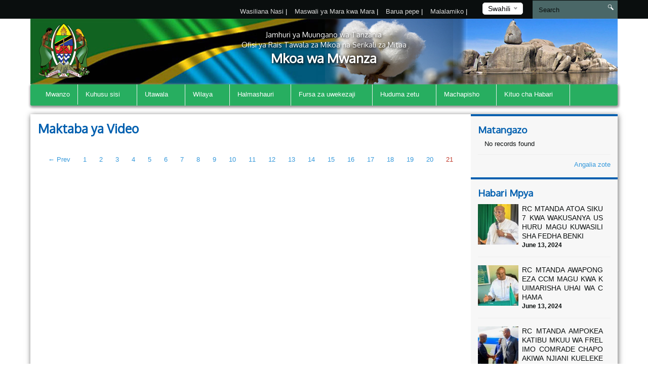

--- FILE ---
content_type: text/html; charset=UTF-8
request_url: https://mwanza.go.tz/index.php/videos/148
body_size: 42323
content:
<!DOCTYPE html>
<html lang="en">
<head>
    <meta charset="utf-8">
    <meta http-equiv="X-UA-Compatible" content="IE=edge">
    <meta name="viewport" content="width=device-width, initial-scale=1">
    <meta name="description" content="A page to display videos">

    <meta property="og:title" content="Maktaba ya Video" />
    <meta property="og:url" content="https://mwanza.go.tz/index.php/videos/148" />
    <meta property="og:description" content="A page to display videos">
    <meta property="og:image" content="https://mwanza.go.tz/themes/ngorongoro/assets/images/coat-of-arms.png">

    <title>Videos &#124; Mwanza Region</title>
    <link href="https://fonts.googleapis.com/css?family=Oxygen" rel="stylesheet" />
    <link rel="stylesheet" href="https://mwanza.go.tz/themes/mikumi/assets/css/smartmenus.min.css" />
    <link rel="stylesheet" href="https://mwanza.go.tz/themes/mikumi/assets/css/magnific-popup.min.css" />
    <link rel="stylesheet" href="https://mwanza.go.tz/themes/mikumi/assets/css/master.css" />
    <link rel="shortcut icon" href="/storage/app/uploads/public/58e/23a/51a/thumb_182_16x16_0_0_crop.jpg" type="image/x-icon" />
    <!--[if lt IE 9]>
    <script src="https://oss.maxcdn.com/html5shiv/3.7.2/html5shiv.min.js"></script>
    <script src="https://oss.maxcdn.com/respond/1.4.2/respond.min.js"></script>
    <![endif]-->
    <style type="text/css">          #header .banner {
                  background-image: url("/storage/app/uploads/public/58d/8ac/fd5/thumb_175_1180x132_0_0_crop.png");
    }          
          
    #main-menu{
        background-color : #27ae60;
    }
       .dropdown-menu{
        background-color : #27ae60; 
    }
</style>
    <style>
        span.current {
            position: relative;
            top: -15px;
            color: #000;
        }
        .nice-select {
            margin-top: -3px;
            padding-left: 10px;
            padding-right: 24px;
            height: 24px;
        }
    </style>

    </head>
<body >



<div class="top-bar-menu">
    <div class="container">
        <div class="row">
            <div class="col-lg-3 col-lg-push-9 col-md-6 col-md-push-6 col-sm-6 col-sm-push-6 col-xs-12">
                <div class="lang">
                    <form method="POST" action="https://mwanza.go.tz/index.php/videos/148" accept-charset="UTF-8"><input name="_session_key" type="hidden" value="v6lbubsSnTu4PABap4gk3ESn94lwfsY5LT20vjBm"><input name="_token" type="hidden" value="EdOaekLNX5stJqcr4beLWUzzF5YmACgzWjv9ydIS">
    <select name="locale" data-request="onSwitchLocale" class="form-control">
                    <option value="en" >English</option>
                    <option value="sw" selected>Swahili</option>
            </select>
</form>                </div>
                <!-- /.lang -->
            </div>
            <!-- /.col-md-3 -->
            <div class="col-lg-4 col-lg-pull-1 col-md-6 col-sm-6 col-sm-pull-6 hidden-xs">
            </div>
            <!-- /.col-md-2 -->
            <div class="col-lg-7 col-lg-pull-1  col-md-6 col-md-pull-6  col-sm-12 col-xs-12">
            
                         <ul class="top-menu" id="top-navs">
             <ul id="top-navs">
            <li style="color: white">
            <a  href="https://mwanza.go.tz/index.php/contact-us">
                Wasiliana Nasi


            </a>
|
        </li>
            <li style="color: white">
            <a  href="https://mwanza.go.tz/index.php/frequently-asked-questions">
                Maswali ya Mara kwa Mara


            </a>
|
        </li>
            <li style="color: white">
            <a  href="http://mail.mwanza.go.tz">
                Barua pepe


            </a>
|
        </li>
            <li style="color: white">
            <a  href="https://mwanza.go.tz/index.php/complaint">
                Malalamiko


            </a>
|
        </li>
    </ul>             </ul>
                        
            
   
            </div>
            <!-- /.col-md-7 -->
            <div class="col-lg-2 col-lg-push-0 col-md-4 col-md-push-6 col-sm-12 col-xs-12">
                <div id="search-form">
                    <form role="search" action="https://mwanza.go.tz/index.php/search" method="get">
                        <input class="form-control" name="q" type="text" placeholder="Search" autocomplete="off">
                         <i class="icon icon-search"></i>
                                            </form>
                </div>
                <!-- /#search-form -->
            </div>
            <!-- /.col-md-2 -->
        </div>
        <!-- /.row -->
    </div>
    <!-- /.container -->
</div>
<div id="header">
    <div class="container">
        <div class="row">
            <div class="col-md-12">
                <div class="banner">

                        <div class="col-md-2 col-md-push-10 ">
                        <div class="logo">
                            <a href=".">
                            
                                                              
                                                            </a>
                        </div>
                        <!-- /.logo -->
                    </div>
                    <!-- /.col-md-2 -->


                    <div class="col-md-2  col-md-pull-2 col-sm-2 col-xs-2 hidden-xs">
                        <div class="ngao">
                            <a href=".">
                                                                 <img src="https://mwanza.go.tz/themes/mikumi/assets/images/ngao.png" alt="Mwanza Region" />
                                                            </a>
                        </div>
                        <!-- /.logo -->
                    </div>
                    <!-- /.col-md-2 -->
                    <div class="col-md-8  col-md-pull-2 col-sm-8 col-xs-12">
                        <h1 class="tagline">
                             <small>Jamhuri ya Muungano wa Tanzania</small> 
                             <small>Ofisi ya Rais Tawala za Mikoa na Serikali za Mitaa</small>
                             Mkoa wa Mwanza 
                         </h1>
                    </div>
                    <!-- /.col-md-8 col-sm-12 col-xs-12 -->
            
                </div>
                <!-- /.banner -->
            </div>
            <!-- /.col-md-12 -->
        </div>
        <!--/row--><div class="row">
            <div class="col-md-12">
                <div id="main-menu">
                    <div class="navbar navbar-default" role="navigation">
                        <div class="navbar-header">
                            <button type="button" class="navbar-toggle" data-toggle="collapse" data-target=".navbar-collapse">
                                <span class="sr-only">Toggle navigation</span>
                                <span class="icon-bar"></span>
                                <span class="icon-bar"></span>
                                <span class="icon-bar"></span>
                            </button>
                        </div>
                        <div class="navbar-collapse collapse">
    

<ul class="nav navbar-nav">
            <li 
            class=" 
            "
        >
            <a 
                 
                href="https://mwanza.go.tz/index.php"
            >
                Mwanzo

                            </a>

                    </li>
            <li 
            class=" 
            dropdown"
        >
            <a 
                class="dropdown-toggle" data-toggle="dropdown" 
                href="#"
            >
                Kuhusu sisi

                <span class="caret"></span>            </a>

                            <ul class="dropdown-menu">
            <li 
            class=" 
            "
        >
            <a 
                 
                href="https://mwanza.go.tz/index.php/history"
            >
                Historia ya Mkoa

                            </a>

                    </li>
            <li 
            class=" 
            "
        >
            <a 
                 
                href="https://mwanza.go.tz/index.php/dira-na-mwelekeo"
            >
                Dira na Dhima

                            </a>

                    </li>
            <li 
            class=" 
            "
        >
            <a 
                 
                href="https://mwanza.go.tz/index.php/core-values"
            >
                Maadili ya Msingi

                            </a>

                    </li>
            <li 
            class=" 
            "
        >
            <a 
                 
                href="https://mwanza.go.tz/index.php/rs-strategies"
            >
                Mikakati

                            </a>

                    </li>
    </ul>                    </li>
            <li 
            class=" 
            dropdown"
        >
            <a 
                class="dropdown-toggle" data-toggle="dropdown" 
                href="#"
            >
                Utawala

                <span class="caret"></span>            </a>

                            <ul class="dropdown-menu">
            <li 
            class=" 
            "
        >
            <a 
                 
                href="https://mwanza.go.tz/index.php/organization-structure"
            >
                Muundo wa Sekretarieti Mkoa

                            </a>

                    </li>
            <li 
            class=" 
            dropdown"
        >
            <a 
                class="dropdown-toggle" data-toggle="dropdown" 
                href="#"
            >
                Seksheni

                <span class="caret"></span>            </a>

                            <ul class="dropdown-menu">
            <li 
            class=" 
            "
        >
            <a 
                 
                href="https://mwanza.go.tz/index.php/human-resources"
            >
                Utawala na Rasilimali Watu

                            </a>

                    </li>
            <li 
            class=" 
            "
        >
            <a 
                 
                href="https://mwanza.go.tz/index.php/planning-and-cordination"
            >
                Mipango na Uratibu

                            </a>

                    </li>
            <li 
            class=" 
            "
        >
            <a 
                 
                href="https://mwanza.go.tz/index.php/economy-and-production"
            >
                Uchumi na Uzalishaji

                            </a>

                    </li>
            <li 
            class=" 
            "
        >
            <a 
                 
                href="https://mwanza.go.tz/index.php/infrastructure"
            >
                Miundombinu

                            </a>

                    </li>
            <li 
            class=" 
            "
        >
            <a 
                 
                href="https://mwanza.go.tz/index.php/local-government"
            >
                Serikali za Mitaa

                            </a>

                    </li>
            <li 
            class=" 
            "
        >
            <a 
                 
                href="https://mwanza.go.tz/index.php/health"
            >
                Afya

                            </a>

                    </li>
            <li 
            class=" 
            "
        >
            <a 
                 
                href="https://mwanza.go.tz/index.php/education"
            >
                Elimu

                            </a>

                    </li>
            <li 
            class=" 
            "
        >
            <a 
                 
                href="https://mwanza.go.tz/index.php/water"
            >
                Maji

                            </a>

                    </li>
    </ul>                    </li>
            <li 
            class=" 
            dropdown"
        >
            <a 
                class="dropdown-toggle" data-toggle="dropdown" 
                href="#"
            >
                Vitengo

                <span class="caret"></span>            </a>

                            <ul class="dropdown-menu">
            <li 
            class=" 
            "
        >
            <a 
                 
                href="https://mwanza.go.tz/index.php/finance-and-accounts"
            >
                Fedha na Uhasibu

                            </a>

                    </li>
            <li 
            class=" 
            "
        >
            <a 
                 
                href="https://mwanza.go.tz/index.php/internal-audit"
            >
                Ukaguzi wa Ndani

                            </a>

                    </li>
            <li 
            class=" 
            "
        >
            <a 
                 
                href="https://mwanza.go.tz/index.php/procurement-and-supply"
            >
                ununuzi na Ugavi

                            </a>

                    </li>
            <li 
            class=" 
            "
        >
            <a 
                 
                href="https://mwanza.go.tz/index.php/ict"
            >
                Kitengo cha TEHAMA

                            </a>

                    </li>
            <li 
            class=" 
            "
        >
            <a 
                 
                href="https://mwanza.go.tz/index.php/legal"
            >
                Kitengo cha Sheria

                            </a>

                    </li>
    </ul>                    </li>
    </ul>                    </li>
            <li 
            class=" 
            dropdown"
        >
            <a 
                class="dropdown-toggle" data-toggle="dropdown" 
                href="https://mwanza.go.tz/index.php/districts"
            >
                Wilaya

                <span class="caret"></span>            </a>

                            <ul class="dropdown-menu">
            <li 
            class=" 
            "
        >
            <a 
                 
                href="https://mwanza.go.tz/index.php/ilemela"
            >
                Ilemela

                            </a>

                    </li>
            <li 
            class=" 
            "
        >
            <a 
                 
                href="https://mwanza.go.tz/index.php/nyamagana"
            >
                Nyamagana

                            </a>

                    </li>
            <li 
            class=" 
            "
        >
            <a 
                 
                href="https://mwanza.go.tz/index.php/magu"
            >
                Magu

                            </a>

                    </li>
            <li 
            class=" 
            "
        >
            <a 
                 
                href="https://mwanza.go.tz/index.php/misungwi"
            >
                Misungwi

                            </a>

                    </li>
            <li 
            class=" 
            "
        >
            <a 
                 
                href="https://mwanza.go.tz/index.php/kwimba"
            >
                Kwimba

                            </a>

                    </li>
            <li 
            class=" 
            "
        >
            <a 
                 
                href="https://mwanza.go.tz/index.php/sengerema"
            >
                Sengerema

                            </a>

                    </li>
            <li 
            class=" 
            "
        >
            <a 
                 
                href="https://mwanza.go.tz/index.php/ukerewe"
            >
                Ukerewe

                            </a>

                    </li>
    </ul>                    </li>
            <li 
            class=" 
            dropdown"
        >
            <a 
                class="dropdown-toggle" data-toggle="dropdown" 
                href="#"
            >
                Halmashauri

                <span class="caret"></span>            </a>

                            <ul class="dropdown-menu">
            <li 
            class=" 
            "
        >
            <a 
                 
                href="http://www.mwanzacc.go.tz/"
            >
                Halmashauri ya Jiji la Mwanza

                            </a>

                    </li>
            <li 
            class=" 
            "
        >
            <a 
                 
                href="http://www.ilemelamc.go.tz/"
            >
                Halmashauri ya Manispaa ya Ilemela

                            </a>

                    </li>
            <li 
            class=" 
            "
        >
            <a 
                 
                href="http://www.magudc.go.tz/"
            >
                Hamashauri ya Wilaya ya Magu

                            </a>

                    </li>
            <li 
            class=" 
            "
        >
            <a 
                 
                href="http://www.sengeremadc.go.tz/"
            >
                Hamashauri ya Wilaya  ya Sengerema

                            </a>

                    </li>
            <li 
            class=" 
            "
        >
            <a 
                 
                href="http://www.misungwidc.go.tz/"
            >
                Hamashauri ya Wilaya ya Misungwi

                            </a>

                    </li>
            <li 
            class=" 
            "
        >
            <a 
                 
                href="http://www.kwimbadc.go.tz/"
            >
                Hamashauri ya Wilaya  ya Kwimba

                            </a>

                    </li>
            <li 
            class=" 
            "
        >
            <a 
                 
                href="http://www.ukerewedc.go.tz/"
            >
                Hamashauri ya Wilaya ya Ukerewe

                            </a>

                    </li>
            <li 
            class=" 
            "
        >
            <a 
                 
                href="http://www.buchosadc.go.tz/"
            >
                Hamashauri ya Wilaya ya Buchosa

                            </a>

                    </li>
    </ul>                    </li>
            <li 
            class=" 
            dropdown"
        >
            <a 
                class="dropdown-toggle" data-toggle="dropdown" 
                href="#"
            >
                Fursa za uwekezaji

                <span class="caret"></span>            </a>

                            <ul class="dropdown-menu">
            <li 
            class=" 
            "
        >
            <a 
                 
                href="https://mwanza.go.tz/index.php/miundombinu-ya-umwagiliaji-na-kilimo-cha-mkataba"
            >
                Miundombinu ya Umwagiliaji na kilimo cha mkataba

                            </a>

                    </li>
            <li 
            class=" 
            "
        >
            <a 
                 
                href="https://mwanza.go.tz/index.php/kilimo"
            >
                Kilimo

                            </a>

                    </li>
            <li 
            class=" 
            "
        >
            <a 
                 
                href="https://mwanza.go.tz/index.php/madini"
            >
                Madini

                            </a>

                    </li>
            <li 
            class=" 
            "
        >
            <a 
                 
                href="https://mwanza.go.tz/index.php/service-sector"
            >
                Sekta ya  Huduma

                            </a>

                    </li>
    </ul>                    </li>
            <li 
            class=" 
            dropdown"
        >
            <a 
                class="dropdown-toggle" data-toggle="dropdown" 
                href="https://mwanza.go.tz/index.php/huduma-zetu"
            >
                Huduma zetu

                <span class="caret"></span>            </a>

                            <ul class="dropdown-menu">
            <li 
            class=" 
            "
        >
            <a 
                 
                href="https://mwanza.go.tz/index.php/health-sevices"
            >
                Huduma za Afya

                            </a>

                    </li>
            <li 
            class=" 
            "
        >
            <a 
                 
                href="https://mwanza.go.tz/index.php/education-services"
            >
                Huduma za Elimu

                            </a>

                    </li>
            <li 
            class=" 
            "
        >
            <a 
                 
                href="https://mwanza.go.tz/index.php/public-servants-services"
            >
                Huduma za Watumishi

                            </a>

                    </li>
    </ul>                    </li>
            <li 
            class=" 
            dropdown"
        >
            <a 
                class="dropdown-toggle" data-toggle="dropdown" 
                href="/"
            >
                Machapisho

                <span class="caret"></span>            </a>

                            <ul class="dropdown-menu">
            <li 
            class=" 
            "
        >
            <a 
                 
                href="/Publications/mpango-mkakati"
            >
                Mpango Mkakati

                            </a>

                    </li>
            <li 
            class=" 
            "
        >
            <a 
                 
                href="/Publications/reports"
            >
                Ripoti

                            </a>

                    </li>
            <li 
            class=" 
            "
        >
            <a 
                 
                href="/Publications/forms"
            >
                Fomu 

                            </a>

                    </li>
            <li 
            class=" 
            "
        >
            <a 
                 
                href="/Publications/Guidelines"
            >
                Miongozo

                            </a>

                    </li>
    </ul>                    </li>
            <li 
            class=" 
            dropdown"
        >
            <a 
                class="dropdown-toggle" data-toggle="dropdown" 
                href="/"
            >
                Kituo cha Habari

                <span class="caret"></span>            </a>

                            <ul class="dropdown-menu">
            <li 
            class=" 
            "
        >
            <a 
                 
                href="/Publications/Press-Releases"
            >
                Taarifa Kwa vyombo vya habari

                            </a>

                    </li>
            <li 
            class=" 
            "
        >
            <a 
                 
                href="https://mwanza.go.tz/index.php/speeches"
            >
                Hotuba

                            </a>

                    </li>
            <li 
            class=" 
            "
        >
            <a 
                 
                href="https://mwanza.go.tz/index.php/gallery"
            >
                Maktaba ya Picha

                            </a>

                    </li>
            <li 
            class=" 
            "
        >
            <a 
                 
                href="https://mwanza.go.tz/index.php/videos"
            >
                Maktaba ya video

                            </a>

                    </li>
    </ul>                    </li>
    </ul>
                
                        </div>
                        <!-- /.navbar-collapse collapse -->
                    </div>
                </div>
                <!--/main-menu-->
            </div>
            <!-- /.col-md-12 -->
        </div>
        <!-- /.row -->


    </div>
    <!--/.container-->
</div>
<!-- /#header -->



<div class="middle-content-wrapper">
    <div class="container">
        <div class="row">
            <div class="col-md-12">
                <div class="wrapper">
                    <!--START RIGHT SIDEBAR CONTENTE SECTION-->

<!--START RIGHT SIDEBAR CONTENTEn SECTION-->
    <div class="col-md-9 col-sm-12">
        <div class="right-sidebar-content div-match-height">
            <h1 class="page-title">Maktaba ya Video</h1>
            
            
                                                            
            <ul class="videos-listing">
            
                 
            </ul>    

     <nav class="text-center">
                <ul class="pagination">
                            <li><a href="https://mwanza.go.tz/index.php/videos/20">&larr; Prev</a></li>
                
                            <li class="">
                    <a href="https://mwanza.go.tz/index.php/videos/1">1</a>
                </li>
                            <li class="">
                    <a href="https://mwanza.go.tz/index.php/videos/2">2</a>
                </li>
                            <li class="">
                    <a href="https://mwanza.go.tz/index.php/videos/3">3</a>
                </li>
                            <li class="">
                    <a href="https://mwanza.go.tz/index.php/videos/4">4</a>
                </li>
                            <li class="">
                    <a href="https://mwanza.go.tz/index.php/videos/5">5</a>
                </li>
                            <li class="">
                    <a href="https://mwanza.go.tz/index.php/videos/6">6</a>
                </li>
                            <li class="">
                    <a href="https://mwanza.go.tz/index.php/videos/7">7</a>
                </li>
                            <li class="">
                    <a href="https://mwanza.go.tz/index.php/videos/8">8</a>
                </li>
                            <li class="">
                    <a href="https://mwanza.go.tz/index.php/videos/9">9</a>
                </li>
                            <li class="">
                    <a href="https://mwanza.go.tz/index.php/videos/10">10</a>
                </li>
                            <li class="">
                    <a href="https://mwanza.go.tz/index.php/videos/11">11</a>
                </li>
                            <li class="">
                    <a href="https://mwanza.go.tz/index.php/videos/12">12</a>
                </li>
                            <li class="">
                    <a href="https://mwanza.go.tz/index.php/videos/13">13</a>
                </li>
                            <li class="">
                    <a href="https://mwanza.go.tz/index.php/videos/14">14</a>
                </li>
                            <li class="">
                    <a href="https://mwanza.go.tz/index.php/videos/15">15</a>
                </li>
                            <li class="">
                    <a href="https://mwanza.go.tz/index.php/videos/16">16</a>
                </li>
                            <li class="">
                    <a href="https://mwanza.go.tz/index.php/videos/17">17</a>
                </li>
                            <li class="">
                    <a href="https://mwanza.go.tz/index.php/videos/18">18</a>
                </li>
                            <li class="">
                    <a href="https://mwanza.go.tz/index.php/videos/19">19</a>
                </li>
                            <li class="">
                    <a href="https://mwanza.go.tz/index.php/videos/20">20</a>
                </li>
                            <li class="active">
                    <a href="https://mwanza.go.tz/index.php/videos/21">21</a>
                </li>
                
                    </ul>
            </nav>

        </div>
    </div>
    <!--/END RIGHT SIDEBAR CONTENTE SECTION-->           
                    
    



<div class="col-md-3 hidden-xs hidden-sm nopadding">
    <div class="right-sidebar-wrapper div-match-height">
        <!--START ANNOUNCEMENTS-->
        <div class="right-sidebar-container">
            <h2>Matangazo</h2>
            
             


            
            <ul class="ads-listing">
                        <li class="no-data">No records found</li>
              
                <a href="https://mwanza.go.tz/index.php/announcements/148" class="view-all">Angalia  zote </a> 
        </ul>
            <!-- /.ads-listing -->
        </div>
        <!-- /.right-sidebar-container -->
        <!--/END OF ANNOUNCEMENTS-->
        <!--START SIDEBAR NEWS-->
        <div class="right-sidebar-container">
            <h2>Habari Mpya</h2>
            
            
             

            <ul class="sidebar-news-lists">
            
    <li>
            <div class="col-md-4 nopadding"><a href="https://mwanza.go.tz/index.php/new/rc-mtanda-atoa-siku-7-kwa-wakusanya-ushuru-magu-kuwasilisha-fedha-benki"><img src="/storage/app/uploads/public/666/ad6/d69/thumb_2304_80x80_0_0_crop.jpg" alt=""></a></div><!-- /.col-md-6 --><div class="col-md-8 nopadding-left"><a href="https://mwanza.go.tz/index.php/new/rc-mtanda-atoa-siku-7-kwa-wakusanya-ushuru-magu-kuwasilisha-fedha-benki"><h4>RC MTANDA ATOA SIKU 7 KWA WAKUSANYA USHURU MAGU KUWASILISHA FEDHA BENKI</h4></a><span >June  13, 2024</span></div><!-- /.col-md-8 -->    </li>
      
    <li>
            <div class="col-md-4 nopadding"><a href="https://mwanza.go.tz/index.php/new/rc-mtanda-awapongeza-ccm-magu-kwa-kuimarisha-uhai-wa-chama"><img src="/storage/app/uploads/public/666/ad3/a78/thumb_2303_80x80_0_0_crop.jpg" alt=""></a></div><!-- /.col-md-6 --><div class="col-md-8 nopadding-left"><a href="https://mwanza.go.tz/index.php/new/rc-mtanda-awapongeza-ccm-magu-kwa-kuimarisha-uhai-wa-chama"><h4>RC MTANDA AWAPONGEZA CCM MAGU KWA KUIMARISHA UHAI WA CHAMA</h4></a><span >June  13, 2024</span></div><!-- /.col-md-8 -->    </li>
      
    <li>
            <div class="col-md-4 nopadding"><a href="https://mwanza.go.tz/index.php/new/rc-mtanda-ampokea-katibu-mkuu-wa-frelimo-comrade-chapo-akiwa-njiani-kuelekea-mara"><img src="/storage/app/uploads/public/666/9c9/688/thumb_2302_80x80_0_0_crop.jpg" alt=""></a></div><!-- /.col-md-6 --><div class="col-md-8 nopadding-left"><a href="https://mwanza.go.tz/index.php/new/rc-mtanda-ampokea-katibu-mkuu-wa-frelimo-comrade-chapo-akiwa-njiani-kuelekea-mara"><h4>RC MTANDA AMPOKEA KATIBU MKUU WA FRELIMO COMRADE CHAPO AKIWA NJIANI KUELEKEA MARA</h4></a><span >June  12, 2024</span></div><!-- /.col-md-8 -->    </li>
      
    <li>
            <div class="col-md-4 nopadding"><a href="https://mwanza.go.tz/index.php/new/maelekezo-ya-rc-mtanda-yatekelezwa-huduma-ya-maji-yarejea-misasi"><img src="/storage/app/uploads/public/666/9b2/102/thumb_2301_80x80_0_0_crop.jpg" alt=""></a></div><!-- /.col-md-6 --><div class="col-md-8 nopadding-left"><a href="https://mwanza.go.tz/index.php/new/maelekezo-ya-rc-mtanda-yatekelezwa-huduma-ya-maji-yarejea-misasi"><h4>MAELEKEZO YA RC MTANDA YATEKELEZWA, HUDUMA YA MAJI YAREJEA MISASI</h4></a><span >June  12, 2024</span></div><!-- /.col-md-8 -->    </li>
                      
             
                <a href="https://mwanza.go.tz/index.php/news/148" class="view-all">Angalia  zote </a> </ul>
            <!-- /.ads-listing -->
        </div>
        <!-- /.right-sidebar-container -->
        <!--/END SIDEBAR NEWS-->
    </div>
</div>
<!-- /.left-sidebar-wrapper -->
   </div>
            </div>
        </div>
    </div>
</div>


<div class="mini-footer">
    <div class="container">
        <div class="row ">
            <div class="col-md-12">
                <div class="wrapper">
                    <div class="col-md-3 col-sm-3 
                    ">
                       
                        <div class="footer-div-section footer-video-wrapper">
                            <h4>Video zinazotembea</h4>
                          
                            <div class="home-videos">
                                      

    	
        <a href="https://www.youtube.com/watch?v=" class="video-content" title=""> <img src="http://img.youtube.com/vi//0.jpg" alt=""> <span><i class="icon-playback-play"></i></span> </a>
         <h6>Siku 365 za Mhe.Rais Samia Suluhu Hassan Mwanza</h6> </a>

     <a href="https://mwanza.go.tz/index.php/videos/148" class="read-more">video zaidi</a>
   

                                    
                            </div>

                        </div>
                    </div>
                    <div class="col-md-3 col-sm-3 ">
                        <div class="footer-div-section footer-address-wrapper">
                            <h4>Viunganishi vya Haraka</h4>
                            
<ul class="ads-listing">
    </ul>                        </div>
                        
<!-- <img  src="http://smallcounter.com/online/fcc.php?id=1510828949"></a><br>
 -->                    </div>
                    <div class="col-md-3 col-sm-3  ">
                        <div class="footer-div-section   footer-social-media-wrapper">
                            <h4>Viunganishi Linganishi</h4>
                            
                            <ul class="ads-listing">
                                                            </ul>
                            <h4>Watembeleaji</h4>
                           

<!-- VISITOR TRACK START -->


<img title="World visitors tracker" src="http://smallcounter.com/map/view.php?type=180&id=1512980118" border="1" alt="world map hits counter" /></a><br>
  <h4>Idadi ya Wasomaji</h4>

<!-- COUNTER START -->          <div class="footercounter">
                                            <a href='https://writingmasterthesis.com/'>writingMasterThesis</a> <script type='text/javascript' src='https://www.freevisitorcounters.com/auth.php?id=70d955e237f4bdacadbf6b716f8f2f0b5ddc1716'></script>
                                <script type="text/javascript" src="https://www.freevisitorcounters.com/en/home/counter/324953/t/0"></script>
                                </div>        
<!-- VISITOR TRACK END -->
<p></p>
                        
                        </div>
                    </div>
                    <div class="col-md-3 col-sm-9 ">

                         <div class="footer-div-section footer-address-wrapper">
                            <h4 class="home-page-title">Ramani ya Eneo</h4>
                                                           
                     <a href="https://goo.gl/maps/S86BUC4uVyw" target="_blank">
                     

                                  <img src="/storage/app/uploads/public/58a/1bf/272/thumb_21_370x300_0_0_crop.jpg" alt="">

                              </a>

                              
                            <h4>Wasiliana Nasi</h4>
                            





<ul class="ads-listing">
    </ul>
<a href="https://mwanza.go.tz/index.php/othercontacts/148" class="more-stats">Mawasiliano Mengine <i class="icon-arrow-triangle-right"></i></a>

                                                              
                              <p></p>
                            <div class="social-network">
                                                               <a href=" https://web.facebook.com/mwanzamkoa.mwanza.54"  target="_blank"><img src="https://mwanza.go.tz/themes/mikumi/assets/images/facebook.png"></a>
                                                                                                   <a href="https://twitter.com/mkoamwanza"  target="_blank"><img src="https://mwanza.go.tz/themes/mikumi/assets/images/twitter.png"></a>
                                                                                                                                      <a href="https://www.youtube.com/channel/UCVFbWU5xZjJtEM7Q38aT4XA"  target="_blank"><img src="https://mwanza.go.tz/themes/mikumi/assets/images/youtube.png"></a>
                                                                                                <a href="http://mwanzareview.blogspot.com/"  target="_blank"><img src="https://mwanza.go.tz/themes/mikumi/assets/images/blogger.png"></a>
                                                                                                   <a href="https://www.instagram.com/"  target="_blank"><img src="https://mwanza.go.tz/themes/mikumi/assets/images/instagram.png"></a>
                                
                            </div>
                                  
                                  <p>&nbsp;
                                    &nbsp;
                                  </p>

                                  
                            <!-- COUNTER ENDS --> 

                            
                             <!-- <img title="Visitors counter" border="0" src="http://smallcounter.com/online/ccc.php?id=1510727013"></a><br> -->


                                  <!-- <img title="Visitors counter" border="0" src="http://smallcounter.com/online/ccc.php?id=1510727013"></a><br> -->
                                  <p></p>
                           
                        </div>
                    </div>
                </div>
                <!-- /.wrapper -->
            </div>
            <!-- /.col-md-12 -->
        </div>
    </div>
    <!--/container-->
</div>
<div class="footer">
    <!--footer-container-->
    <!--footer-container-->
    <div class="container">
        <div class="row">
            <!--/container white-->
                <ul class="footer-damn-lists">
        <ul class="footer-damn-lists">
            <li>
            <a  href="https://mwanza.go.tz/index.php/sera-ya-faragha">
                Sera ya faragha

            </a>

        </li>
            <li>
            <a  href="https://mwanza.go.tz/index.php/disclamer">
                Kanusho

            </a>

        </li>
            <li>
            <a  href="sitemap.xml">
                Ramani ya Tovuti

            </a>

        </li>
    </ul>    </ul>
         
            <p class="text-center">Hakimiliki©2018. Mkoa wa Mwanza . Haki zote zimehifadhiwa. </p>
        </div>
    </div>
</div>


 <!--CORE JS-->
  
    <script src="https://mwanza.go.tz/themes/mikumi/assets/js/jquery.min.js"></script>


    <script src="https://mwanza.go.tz/themes/mikumi/assets/js/bootstrap.min.js"></script>
    <script src="https://mwanza.go.tz/themes/mikumi/assets/js/matchHeight.min.js"></script>
    <script src="https://mwanza.go.tz/themes/mikumi/assets/js/placeholder.min.js"></script>
    <script src="https://mwanza.go.tz/themes/mikumi/assets/js/easing.min.js"></script>
    <script src="https://mwanza.go.tz/themes/mikumi/assets/js/smartmenu.min.js"></script>
    <script src="https://mwanza.go.tz/themes/mikumi/assets/js/smartmenu.bootstrap.min.js"></script>
    <script src="https://mwanza.go.tz/themes/mikumi/assets/js/jquery.lazyload.min.js"></script>
    <script src="https://mwanza.go.tz/themes/mikumi/assets/js/jquery.magnific-popup.min.js"></script>
    <script src="https://mwanza.go.tz/themes/mikumi/assets/js/moment.min.js"></script>
    <script src="https://mwanza.go.tz/themes/mikumi/assets/js/jquery.nice-select.min.js"></script>
    <script src="https://mwanza.go.tz/themes/mikumi/assets/js/fastclick.min.js"></script>
    <script src="https://mwanza.go.tz/themes/mikumi/assets/js/prism.min.js"></script>

    <script src="https://mwanza.go.tz/index.php/combine/6e237de37249bbcde00c3bb318fddf0a-1501340201"></script>
    <script src="https://mwanza.go.tz/index.php/combine/3361efc92062215fa1030d1c4ae40d0b-1501340201"></script>
    <link rel="stylesheet" href="https://mwanza.go.tz/index.php/combine/944c87faafd3586968c6a8a135bf5fc0-1501340201">

 
    <!--END CORE JS-->
    <!--PAGES JS-->

    <script>
        jQuery(document).ready(function() {
            jQuery('.video-content').magnificPopup({
                type: 'iframe',
        
        
                iframe: {
                    markup: '<div class="mfp-iframe-scaler">' +
                        '<div class="mfp-close"></div>' +
                        '<iframe class="mfp-iframe" frameborder="0" allowfullscreen></iframe>' +
                        '<div class="mfp-title">Some caption</div>' +
                        '</div>'
                },
                callbacks: {
                    markupParse: function(template, values, item) {
                        values.title = item.el.attr('title');
                    }
                }
        
            });
        });
        </script>    
<script>
jQuery(document).ready(function() {
    jQuery('.video-content').magnificPopup({
        type: 'iframe',


        iframe: {
            markup: '<div class="mfp-iframe-scaler ">' +
                '<div class="mfp-close "></div>' +
                '<iframe class="mfp-iframe " frameborder="0 " allowfullscreen></iframe>' +
                '<div class="mfp-title ">Some caption</div>' +
                '</div>'
        },
        callbacks: {
            markupParse: function(template, values, item) {
                values.title = item.el.attr('title');
            }
        }


    });
});
</script>

    <!--END PAGES JS-->
    <!--CUSTOM JS-->
  <script src="https://mwanza.go.tz/themes/mikumi/assets/js/custom.min.js"></script>
    <!-- Google Analytics: change UA-XXXXX-X to be your site's ID. -->

       
    <script>
    (function(b, o, i, l, e, r) {
        b.GoogleAnalyticsObject = l;
        b[l] || (b[l] =
            function() {
                (b[l].q = b[l].q || []).push(arguments)
            });
        b[l].l = +new Date;
        e = o.createElement(i);
        r = o.getElementsByTagName(i)[0];
        e.src = '//www.google-analytics.com/analytics.js';
        r.parentNode.insertBefore(e, r)
    }(window, document, 'script', 'ga'));
    ga('create', 'UA-XXXXX-X', 'auto');
    ga('send', 'pageview');
    </script>
</body>
</html>